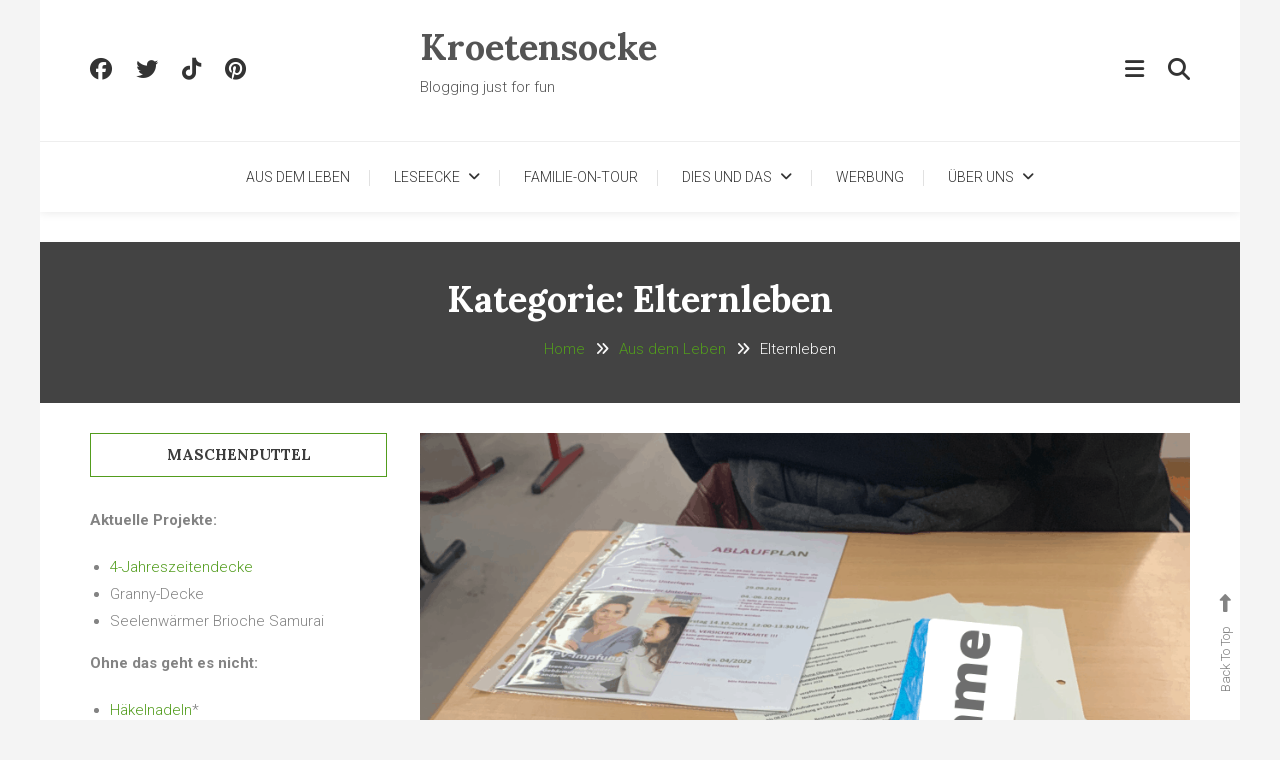

--- FILE ---
content_type: text/html; charset=UTF-8
request_url: https://kroetensocke.de/leipzier-mama-leben/elternleben/
body_size: 15975
content:
<!doctype html>
<html lang="de">
<head><style>img.lazy{min-height:1px}</style><link href="https://kroetensocke.de/wp-content/plugins/w3-total-cache/pub/js/lazyload.min.js" as="script">
	<meta charset="UTF-8">
	<meta name="viewport" content="width=device-width, initial-scale=1">
	<link rel="profile" href="https://gmpg.org/xfn/11">

	<meta name='robots' content='noindex, follow' />

	<!-- This site is optimized with the Yoast SEO plugin v26.7 - https://yoast.com/wordpress/plugins/seo/ -->
	<title>Elternleben</title>
	<meta property="og:locale" content="de_DE" />
	<meta property="og:type" content="article" />
	<meta property="og:title" content="Elternleben" />
	<meta property="og:url" content="https://kroetensocke.de/leipzier-mama-leben/elternleben/" />
	<meta property="og:site_name" content="Kroetensocke" />
	<script type="application/ld+json" class="yoast-schema-graph">{"@context":"https://schema.org","@graph":[{"@type":"CollectionPage","@id":"https://kroetensocke.de/leipzier-mama-leben/elternleben/","url":"https://kroetensocke.de/leipzier-mama-leben/elternleben/","name":"Elternleben","isPartOf":{"@id":"https://kroetensocke.de/#website"},"primaryImageOfPage":{"@id":"https://kroetensocke.de/leipzier-mama-leben/elternleben/#primaryimage"},"image":{"@id":"https://kroetensocke.de/leipzier-mama-leben/elternleben/#primaryimage"},"thumbnailUrl":"https://i0.wp.com/kroetensocke.de/wp-content/uploads/2021/10/86C45416-16C2-498F-8C2F-7CCFEB27B2C0.png?fit=900%2C600&ssl=1","breadcrumb":{"@id":"https://kroetensocke.de/leipzier-mama-leben/elternleben/#breadcrumb"},"inLanguage":"de"},{"@type":"ImageObject","inLanguage":"de","@id":"https://kroetensocke.de/leipzier-mama-leben/elternleben/#primaryimage","url":"https://i0.wp.com/kroetensocke.de/wp-content/uploads/2021/10/86C45416-16C2-498F-8C2F-7CCFEB27B2C0.png?fit=900%2C600&ssl=1","contentUrl":"https://i0.wp.com/kroetensocke.de/wp-content/uploads/2021/10/86C45416-16C2-498F-8C2F-7CCFEB27B2C0.png?fit=900%2C600&ssl=1","width":900,"height":600,"caption":"Letzter Elternabend der Grundschule - glaube ich"},{"@type":"BreadcrumbList","@id":"https://kroetensocke.de/leipzier-mama-leben/elternleben/#breadcrumb","itemListElement":[{"@type":"ListItem","position":1,"name":"Aus dem Leben","item":"https://kroetensocke.de/leipzier-mama-leben/"},{"@type":"ListItem","position":2,"name":"Elternleben"}]},{"@type":"WebSite","@id":"https://kroetensocke.de/#website","url":"https://kroetensocke.de/","name":"Kroetensocke","description":"Blogging just for fun","potentialAction":[{"@type":"SearchAction","target":{"@type":"EntryPoint","urlTemplate":"https://kroetensocke.de/?s={search_term_string}"},"query-input":{"@type":"PropertyValueSpecification","valueRequired":true,"valueName":"search_term_string"}}],"inLanguage":"de"}]}</script>
	<!-- / Yoast SEO plugin. -->


<link rel='dns-prefetch' href='//stats.wp.com' />
<link rel='dns-prefetch' href='//fonts.googleapis.com' />
<link rel='dns-prefetch' href='//widgets.wp.com' />
<link rel='dns-prefetch' href='//s0.wp.com' />
<link rel='dns-prefetch' href='//0.gravatar.com' />
<link rel='dns-prefetch' href='//1.gravatar.com' />
<link rel='dns-prefetch' href='//2.gravatar.com' />
<link rel='dns-prefetch' href='//jetpack.wordpress.com' />
<link rel='dns-prefetch' href='//public-api.wordpress.com' />
<link rel='preconnect' href='//i0.wp.com' />
<link rel='preconnect' href='//c0.wp.com' />
<link rel="alternate" type="application/rss+xml" title="Kroetensocke &raquo; Feed" href="https://kroetensocke.de/feed/" />
<link rel="alternate" type="application/rss+xml" title="Kroetensocke &raquo; Kommentar-Feed" href="https://kroetensocke.de/comments/feed/" />
<link rel="alternate" type="application/rss+xml" title="Kroetensocke &raquo; Elternleben Kategorie-Feed" href="https://kroetensocke.de/leipzier-mama-leben/elternleben/feed/" />
<style id='wp-img-auto-sizes-contain-inline-css' type='text/css'>
img:is([sizes=auto i],[sizes^="auto," i]){contain-intrinsic-size:3000px 1500px}
/*# sourceURL=wp-img-auto-sizes-contain-inline-css */
</style>
<style id='wp-emoji-styles-inline-css' type='text/css'>

	img.wp-smiley, img.emoji {
		display: inline !important;
		border: none !important;
		box-shadow: none !important;
		height: 1em !important;
		width: 1em !important;
		margin: 0 0.07em !important;
		vertical-align: -0.1em !important;
		background: none !important;
		padding: 0 !important;
	}
/*# sourceURL=wp-emoji-styles-inline-css */
</style>
<link rel='stylesheet' id='dashicons-css' href='https://c0.wp.com/c/6.9/wp-includes/css/dashicons.min.css' type='text/css' media='all' />
<link   data-wpacu-skip-preload='1' rel='stylesheet' id='admin-bar-css' href='https://c0.wp.com/c/6.9/wp-includes/css/admin-bar.min.css' type='text/css' media='all' />
<style id='admin-bar-inline-css' type='text/css'>

    /* Hide CanvasJS credits for P404 charts specifically */
    #p404RedirectChart .canvasjs-chart-credit {
        display: none !important;
    }
    
    #p404RedirectChart canvas {
        border-radius: 6px;
    }

    .p404-redirect-adminbar-weekly-title {
        font-weight: bold;
        font-size: 14px;
        color: #fff;
        margin-bottom: 6px;
    }

    #wpadminbar #wp-admin-bar-p404_free_top_button .ab-icon:before {
        content: "\f103";
        color: #dc3545;
        top: 3px;
    }
    
    #wp-admin-bar-p404_free_top_button .ab-item {
        min-width: 80px !important;
        padding: 0px !important;
    }
    
    /* Ensure proper positioning and z-index for P404 dropdown */
    .p404-redirect-adminbar-dropdown-wrap { 
        min-width: 0; 
        padding: 0;
        position: static !important;
    }
    
    #wpadminbar #wp-admin-bar-p404_free_top_button_dropdown {
        position: static !important;
    }
    
    #wpadminbar #wp-admin-bar-p404_free_top_button_dropdown .ab-item {
        padding: 0 !important;
        margin: 0 !important;
    }
    
    .p404-redirect-dropdown-container {
        min-width: 340px;
        padding: 18px 18px 12px 18px;
        background: #23282d !important;
        color: #fff;
        border-radius: 12px;
        box-shadow: 0 8px 32px rgba(0,0,0,0.25);
        margin-top: 10px;
        position: relative !important;
        z-index: 999999 !important;
        display: block !important;
        border: 1px solid #444;
    }
    
    /* Ensure P404 dropdown appears on hover */
    #wpadminbar #wp-admin-bar-p404_free_top_button .p404-redirect-dropdown-container { 
        display: none !important;
    }
    
    #wpadminbar #wp-admin-bar-p404_free_top_button:hover .p404-redirect-dropdown-container { 
        display: block !important;
    }
    
    #wpadminbar #wp-admin-bar-p404_free_top_button:hover #wp-admin-bar-p404_free_top_button_dropdown .p404-redirect-dropdown-container {
        display: block !important;
    }
    
    .p404-redirect-card {
        background: #2c3338;
        border-radius: 8px;
        padding: 18px 18px 12px 18px;
        box-shadow: 0 2px 8px rgba(0,0,0,0.07);
        display: flex;
        flex-direction: column;
        align-items: flex-start;
        border: 1px solid #444;
    }
    
    .p404-redirect-btn {
        display: inline-block;
        background: #dc3545;
        color: #fff !important;
        font-weight: bold;
        padding: 5px 22px;
        border-radius: 8px;
        text-decoration: none;
        font-size: 17px;
        transition: background 0.2s, box-shadow 0.2s;
        margin-top: 8px;
        box-shadow: 0 2px 8px rgba(220,53,69,0.15);
        text-align: center;
        line-height: 1.6;
    }
    
    .p404-redirect-btn:hover {
        background: #c82333;
        color: #fff !important;
        box-shadow: 0 4px 16px rgba(220,53,69,0.25);
    }
    
    /* Prevent conflicts with other admin bar dropdowns */
    #wpadminbar .ab-top-menu > li:hover > .ab-item,
    #wpadminbar .ab-top-menu > li.hover > .ab-item {
        z-index: auto;
    }
    
    #wpadminbar #wp-admin-bar-p404_free_top_button:hover > .ab-item {
        z-index: 999998 !important;
    }
    
/*# sourceURL=admin-bar-inline-css */
</style>
<link rel='stylesheet' id='widgetopts-styles-css' href='https://kroetensocke.de/wp-content/plugins/widget-options/assets/css/widget-options.css?ver=4.1.3' type='text/css' media='all' />
<link rel='stylesheet' id='wp-diary-fonts-css' href='https://fonts.googleapis.com/css?family=Lora%3A400%2C700%7CRoboto%3A300%2C400%2C400i%2C500%2C700&#038;subset=latin%2Clatin-ext' type='text/css' media='all' />
<link rel='stylesheet' id='font-awesome-css' href='https://kroetensocke.de/wp-content/themes/wp-diary/assets/library/font-awesome/css/all.min.css?ver=6.5.1' type='text/css' media='all' />
<link rel='stylesheet' id='slick-style-css' href='https://kroetensocke.de/wp-content/themes/wp-diary/assets/library/slick/slick.css?ver=1.9.0' type='text/css' media='all' />
<link rel='stylesheet' id='pretty-Photo-css' href='https://kroetensocke.de/wp-content/themes/wp-diary/assets/library/prettyphoto/css/prettyPhoto.css?ver=3.1.6' type='text/css' media='all' />
<link rel='stylesheet' id='animate-css' href='https://kroetensocke.de/wp-content/themes/wp-diary/assets/library/animate/animate.min.css?ver=3.5.1' type='text/css' media='all' />
<link rel='stylesheet' id='wp-diary-style-css' href='https://kroetensocke.de/wp-content/themes/wp-diary/style.css?ver=1.2.8' type='text/css' media='all' />
<style id='wp-diary-style-inline-css' type='text/css'>
.edit-link .post-edit-link,.reply .comment-reply-link,.widget_search .search-submit,.widget_search .search-submit,.widget_search .search-submit:hover,.mt-menu-search .mt-form-wrap .search-form .search-submit:hover,.menu-toggle:hover,.slider-btn,.entry-footer .mt-readmore-btn,article.sticky::before,.post-format-media--quote,.mt-gallery-slider .slick-prev.slick-arrow:hover,.mt-gallery-slider .slick-arrow.slick-next:hover,.wp_diary_social_media a:hover,.mt-header-extra-icons .sidebar-header.mt-form-close:hover,#site-navigation .mt-form-close,.widget.widget_tag_cloud a:hover,.search-no-results #primary .search-submit{background:#529c1d}
a,a:hover,a:focus,a:active,.entry-footer a:hover ,.comment-author .fn .url:hover,.commentmetadata .comment-edit-link,#cancel-comment-reply-link,#cancel-comment-reply-link:before,.logged-in-as a,.widget a:hover,.widget a:hover::before,.widget li:hover::before,.mt-social-icon-wrap li a:hover,.site-title a:hover,.mt-sidebar-menu-toggle:hover,.mt-menu-search:hover,.sticky-header-sidebar-menu li a:hover,#site-navigation ul li a:hover,.slide-title a:hover,.entry-title a:hover,.cat-links a,.entry-title a:hover,.cat-links a:hover,.navigation.pagination .nav-links .page-numbers.current,.navigation.pagination .nav-links a.page-numbers:hover,#top-footer .widget-title ,#footer-menu li a:hover,.wp_diary_latest_posts .mt-post-title a:hover,#mt-scrollup:hover,#site-navigation ul li:hover > a,#site-navigation ul li.current-menu-item > a,#site-navigation ul li.current-menu-ancestor > a,#site-navigation ul li.current_page_ancestor > a,#site-navigation ul li.current_page_item > a,#site-navigation ul li.focus > a,.published.updated:hover,.entry-meta a:hover,.published.updated:hover,.navigation .nav-links a:hover{color:#529c1d}
.navigation .nav-links a:hover,.widget_search .search-submit,.widget_search .search-submit:hover,.no-thumbnail,.navigation.pagination .nav-links .page-numbers.current,.navigation.pagination .nav-links a.page-numbers:hover ,#secondary .widget .widget-title,.mt-related-post-title,.error-404.not-found,.wp_diary_social_media a:hover,.widget.widget_tag_cloud a:hover,.search-no-results #primary .search-submit,.search-no-results #primary .search-submit:hover{border-color:#529c1d}
/*# sourceURL=wp-diary-style-inline-css */
</style>
<link rel='stylesheet' id='wp-diary-responsive-style-css' href='https://kroetensocke.de/wp-content/themes/wp-diary/assets/css/mt-responsive.css?ver=1.2.8' type='text/css' media='all' />
<link rel='stylesheet' id='jetpack_likes-css' href='https://c0.wp.com/p/jetpack/15.4/modules/likes/style.css' type='text/css' media='all' />
<script type="text/javascript" src="https://c0.wp.com/c/6.9/wp-includes/js/jquery/jquery.min.js" id="jquery-core-js"></script>
<script type="text/javascript" src="https://c0.wp.com/c/6.9/wp-includes/js/jquery/jquery-migrate.min.js" id="jquery-migrate-js"></script>
<link rel="https://api.w.org/" href="https://kroetensocke.de/wp-json/" /><link rel="alternate" title="JSON" type="application/json" href="https://kroetensocke.de/wp-json/wp/v2/categories/1214" /><link rel="EditURI" type="application/rsd+xml" title="RSD" href="https://kroetensocke.de/xmlrpc.php?rsd" />
<meta name="generator" content="WordPress 6.9" />
	<style>img#wpstats{display:none}</style>
				<style type="text/css">
					.site-title a,
			.site-description {
				color: #545454;
			}
				</style>
		<link rel="icon" href="https://i0.wp.com/kroetensocke.de/wp-content/uploads/2022/04/cropped-android-icon-192x192-1.png?fit=32%2C32&#038;ssl=1" sizes="32x32" />
<link rel="icon" href="https://i0.wp.com/kroetensocke.de/wp-content/uploads/2022/04/cropped-android-icon-192x192-1.png?fit=192%2C192&#038;ssl=1" sizes="192x192" />
<link rel="apple-touch-icon" href="https://i0.wp.com/kroetensocke.de/wp-content/uploads/2022/04/cropped-android-icon-192x192-1.png?fit=180%2C180&#038;ssl=1" />
<meta name="msapplication-TileImage" content="https://i0.wp.com/kroetensocke.de/wp-content/uploads/2022/04/cropped-android-icon-192x192-1.png?fit=270%2C270&#038;ssl=1" />
		<style type="text/css" id="wp-custom-css">
			p {
        text-align: left;
    }		</style>
		<style id="kirki-inline-styles"></style></head>

<body class="archive category category-elternleben category-1214 wp-theme-wp-diary hfeed site-layout--boxed left-sidebar mt-archive--block-grid-style">

<div id="page" class="site">
	<a class="skip-link screen-reader-text" href="#content">Skip To Content</a>
    	<header id="masthead" class="site-header">
		<div class="mt-logo-row-wrapper clearfix">
			<div class="mt-container">
				
				<div class="mt-header-social-wrapper">
					
			<ul class="mt-social-icon-wrap">
				
							<li class="mt-social-icon">
								<a href="#">
									<i class="fab fa-facebook"></i>
								</a>
							</li>

				
							<li class="mt-social-icon">
								<a href="#">
									<i class="fab fa-twitter"></i>
								</a>
							</li>

				
							<li class="mt-social-icon">
								<a href="https://www.tiktok.com/@kroetensocke">
									<i class="fab fa-tiktok"></i>
								</a>
							</li>

				
							<li class="mt-social-icon">
								<a href="https://de.pinterest.com/kroetensocke/">
									<i class="fab fa-pinterest"></i>
								</a>
							</li>

							</ul>

				</div><!-- .mt-header-social-wrapper -->

				<div class="site-branding">
											<p class="site-title"><a href="https://kroetensocke.de/" rel="home">Kroetensocke</a></p>
												<p class="site-description">Blogging just for fun</p>
									</div><!-- .site-branding -->

				<div class="mt-header-extra-icons">
												<div class="mt-sidebar-menu-toggle">
                                <a href="javascript:void(0)"><i class="fa fa-navicon"></i></a>
							</div>
							<span class="sidebar-header-sticky-form-wrapper">
								<div class="sidebar-header mt-form-close" data-focus="mt-sidebar-menu-toggle">
									<a href="javascript:void(0)"><i class="fa fa-close"></i></a>
								</div>
							<div class="sidebar-header sticky-header-sidebar">
			<div class="sticky-header-sidebar sidebar-header-block">
							<div class="mt-header-cat-list-wrapper">
				<ul class="sticky-header-sidebar-menu mt-slide-cat-lists">
													<li class="cat-item">
									<a href="https://kroetensocke.de/externes/blogparade/">
										#Blogparade<span>72</span>									</a>
								</li>
													<li class="cat-item">
									<a href="https://kroetensocke.de/leipzier-mama-leben/">
										Aus dem Leben<span>305</span>									</a>
								</li>
													<li class="cat-item">
									<a href="https://kroetensocke.de/leipziger-mama-lese-ecke/backen-und-kochen/">
										Backen und Kochen<span>7</span>									</a>
								</li>
													<li class="cat-item">
									<a href="https://kroetensocke.de/bastelideen/basteln-mit-kind/">
										Basteln mit Kind<span>23</span>									</a>
								</li>
													<li class="cat-item">
									<a href="https://kroetensocke.de/leipzier-mama-leben/bundeswehr/">
										Bundeswehr<span>23</span>									</a>
								</li>
									</ul><!-- .mt-slide-cat-lists -->
			</div><!-- .mt-header-cat-list-wrapper -->
		<div class="sticky-header-sidebar-author author-bio-wrap">
            <div class="author-avatar"><img alt='' src="data:image/svg+xml,%3Csvg%20xmlns='http://www.w3.org/2000/svg'%20viewBox='0%200%20150%20150'%3E%3C/svg%3E" data-src='https://secure.gravatar.com/avatar/d0fbeca418589a06f1cc298983442e80e7869b98b7a88d25a819532b265f859c?s=150&#038;d=blank&#038;r=g' data-srcset="https://secure.gravatar.com/avatar/d0fbeca418589a06f1cc298983442e80e7869b98b7a88d25a819532b265f859c?s=300&#038;d=blank&#038;r=g 2x" class='avatar avatar-150 photo lazy' height='150' width='150' decoding='async'/></div>
            <h3 class="author-name">web138</h3>
            <div class="author-description"><p>Teilzeit-Alleinerziehend, Teilzeit-arbeitend, manchmal überfordert, Mama eines zuckersüßen Buben, Soldatenfrau, ein wenig verrückt und mit ganz viel Herz ausgestattet.</p>
</div>
            <div class="author-social">
                
			<ul class="mt-social-icon-wrap">
				
							<li class="mt-social-icon">
								<a href="#">
									<i class="fab fa-facebook"></i>
								</a>
							</li>

				
							<li class="mt-social-icon">
								<a href="#">
									<i class="fab fa-twitter"></i>
								</a>
							</li>

				
							<li class="mt-social-icon">
								<a href="https://www.tiktok.com/@kroetensocke">
									<i class="fab fa-tiktok"></i>
								</a>
							</li>

				
							<li class="mt-social-icon">
								<a href="https://de.pinterest.com/kroetensocke/">
									<i class="fab fa-pinterest"></i>
								</a>
							</li>

							</ul>

            </div><!-- .author-social -->
        </div><!-- .author-bio-wrap -->
			</div><!-- .sticky-header-sidebar sidebar-header-block -->
		</div><!-- .sidebar-header -->
							</span><!-- .sidebar-header-sticky-form-wrapper -->
												<div class="mt-menu-search">
								<div class="mt-search-icon"><a href="javascript:void(0)"><i class="fa fa-search"></i></a></div>
								<div class="mt-form-wrap">
									<form role="search" method="get" class="search-form" action="https://kroetensocke.de/">
				<label>
					<span class="screen-reader-text">Suche nach:</span>
					<input type="search" class="search-field" placeholder="Suchen …" value="" name="s" />
				</label>
				<input type="submit" class="search-submit" value="Suchen" />
			</form>                                    <div class="mt-form-close" data-focus="mt-search-icon"><a href="javascript:void(0)"><i class="fa fa-close"></i></a></div>
								</div>
							</div>
									</div>

			</div> <!-- mt-container -->
		</div><!-- .mt-logo-row-wrapper -->
        
          			
        <div class="main-menu-wrapper">
            <div class="menu-toggle"><a href="javascript:void(0)"><i class="fa fa-navicon"></i>Menu</a></div>
    		<nav id="site-navigation" class="main-navigation">
    			<div class="mt-container">
					<div class="mt-form-close" data-focus="menu-toggle">
						<a href="javascript:void(0)"><i class="fa fa-close"></i></a>
					</div>
    				<div class="menu-menue-container"><ul id="primary-menu" class="menu"><li id="menu-item-9580" class="menu-item menu-item-type-taxonomy menu-item-object-category current-category-ancestor menu-item-9580"><a href="https://kroetensocke.de/leipzier-mama-leben/">Aus dem Leben</a></li>
<li id="menu-item-18876" class="menu-item menu-item-type-taxonomy menu-item-object-category menu-item-has-children menu-item-18876"><a href="https://kroetensocke.de/leipziger-mama-lese-ecke/">Leseecke</a>
<ul class="sub-menu">
	<li id="menu-item-20155" class="menu-item menu-item-type-custom menu-item-object-custom menu-item-20155"><a href="https://amzn.to/36MM7fB">Bücherwunschliste</a></li>
	<li id="menu-item-20154" class="menu-item menu-item-type-custom menu-item-object-custom menu-item-20154"><a href="https://amzn.to/2U6uTph">SUB-Stapel</a></li>
	<li id="menu-item-18906" class="menu-item menu-item-type-taxonomy menu-item-object-category menu-item-has-children menu-item-18906"><a href="https://kroetensocke.de/leipziger-mama-lese-ecke/">Genre</a>
	<ul class="sub-menu">
		<li id="menu-item-18895" class="menu-item menu-item-type-taxonomy menu-item-object-category menu-item-18895"><a href="https://kroetensocke.de/leipziger-mama-lese-ecke/backen-und-kochen/">Backen und Kochen</a></li>
		<li id="menu-item-24466" class="menu-item menu-item-type-taxonomy menu-item-object-category menu-item-24466"><a href="https://kroetensocke.de/leipziger-mama-lese-ecke/dystopie/">Dystopie</a></li>
		<li id="menu-item-20954" class="menu-item menu-item-type-taxonomy menu-item-object-category menu-item-20954"><a href="https://kroetensocke.de/leipziger-mama-lese-ecke/fantasy/">Fantasy</a></li>
		<li id="menu-item-21752" class="menu-item menu-item-type-taxonomy menu-item-object-category menu-item-21752"><a href="https://kroetensocke.de/leipziger-mama-lese-ecke/historie/">Historie</a></li>
		<li id="menu-item-18897" class="menu-item menu-item-type-taxonomy menu-item-object-category menu-item-18897"><a href="https://kroetensocke.de/leipziger-mama-lese-ecke/hoerbuch/">Hörbuch</a></li>
		<li id="menu-item-18898" class="menu-item menu-item-type-taxonomy menu-item-object-category menu-item-18898"><a href="https://kroetensocke.de/leipziger-mama-lese-ecke/kinderbuch/">Kinderbuch</a></li>
		<li id="menu-item-18899" class="menu-item menu-item-type-taxonomy menu-item-object-category menu-item-18899"><a href="https://kroetensocke.de/leipziger-mama-lese-ecke/krimi/">Krimi</a></li>
		<li id="menu-item-18900" class="menu-item menu-item-type-taxonomy menu-item-object-category menu-item-18900"><a href="https://kroetensocke.de/leipziger-mama-lese-ecke/liebesroman/">Liebe</a></li>
		<li id="menu-item-18901" class="menu-item menu-item-type-taxonomy menu-item-object-category menu-item-18901"><a href="https://kroetensocke.de/leipziger-mama-lese-ecke/ratgeber/">Ratgeber</a></li>
		<li id="menu-item-18902" class="menu-item menu-item-type-taxonomy menu-item-object-category menu-item-18902"><a href="https://kroetensocke.de/leipziger-mama-lese-ecke/roman/">Roman</a></li>
		<li id="menu-item-18903" class="menu-item menu-item-type-taxonomy menu-item-object-category menu-item-18903"><a href="https://kroetensocke.de/leipziger-mama-lese-ecke/satire/">Satire</a></li>
		<li id="menu-item-18904" class="menu-item menu-item-type-taxonomy menu-item-object-category menu-item-18904"><a href="https://kroetensocke.de/leipziger-mama-lese-ecke/science-fiction/">Science Fiction</a></li>
		<li id="menu-item-18905" class="menu-item menu-item-type-taxonomy menu-item-object-category menu-item-18905"><a href="https://kroetensocke.de/leipziger-mama-lese-ecke/thriller/">Thriller</a></li>
		<li id="menu-item-20953" class="menu-item menu-item-type-taxonomy menu-item-object-category menu-item-20953"><a href="https://kroetensocke.de/leipziger-mama-lese-ecke/young-adult/">New Adult</a></li>
	</ul>
</li>
</ul>
</li>
<li id="menu-item-18882" class="menu-item menu-item-type-taxonomy menu-item-object-category menu-item-18882"><a href="https://kroetensocke.de/leipzigermama-mit-familie-on-tour/">Familie-on-Tour</a></li>
<li id="menu-item-18912" class="menu-item menu-item-type-post_type menu-item-object-page menu-item-has-children menu-item-18912"><a href="https://kroetensocke.de/tipps/">Dies und Das</a>
<ul class="sub-menu">
	<li id="menu-item-10042" class="menu-item menu-item-type-taxonomy menu-item-object-category menu-item-10042"><a href="https://kroetensocke.de/leipzig/">Leipzig</a></li>
	<li id="menu-item-18872" class="menu-item menu-item-type-taxonomy menu-item-object-category menu-item-18872"><a href="https://kroetensocke.de/tipps/geschenkideen/">Geschenkideen</a></li>
	<li id="menu-item-18875" class="menu-item menu-item-type-taxonomy menu-item-object-category menu-item-18875"><a href="https://kroetensocke.de/tipps/gesundheit/">Gesundheit</a></li>
	<li id="menu-item-18893" class="menu-item menu-item-type-taxonomy menu-item-object-category menu-item-18893"><a href="https://kroetensocke.de/spiel-spass/">Spiel &amp; Spaß</a></li>
	<li id="menu-item-18874" class="menu-item menu-item-type-taxonomy menu-item-object-category menu-item-18874"><a href="https://kroetensocke.de/leipzigermama-testet/">Testecke</a></li>
	<li id="menu-item-18894" class="menu-item menu-item-type-taxonomy menu-item-object-category menu-item-18894"><a href="https://kroetensocke.de/bastelideen/">DIY</a></li>
	<li id="menu-item-9570" class="menu-item menu-item-type-taxonomy menu-item-object-category menu-item-9570"><a href="https://kroetensocke.de/externes/">Extern</a></li>
</ul>
</li>
<li id="menu-item-23719" class="menu-item menu-item-type-taxonomy menu-item-object-category menu-item-23719"><a href="https://kroetensocke.de/werbung/">Werbung</a></li>
<li id="menu-item-18911" class="menu-item menu-item-type-post_type menu-item-object-page menu-item-has-children menu-item-18911"><a href="https://kroetensocke.de/ueber-die-leipziger-mama/">Über uns</a>
<ul class="sub-menu">
	<li id="menu-item-18914" class="menu-item menu-item-type-post_type menu-item-object-page menu-item-18914"><a href="https://kroetensocke.de/lesenswert/">Lesenswert</a></li>
	<li id="menu-item-18913" class="menu-item menu-item-type-post_type menu-item-object-page menu-item-18913"><a href="https://kroetensocke.de/gastbeitrag/">Kooperationen</a></li>
	<li id="menu-item-18915" class="menu-item menu-item-type-post_type menu-item-object-page menu-item-privacy-policy menu-item-18915"><a rel="privacy-policy" href="https://kroetensocke.de/datenschutz/">Datenschutz</a></li>
	<li id="menu-item-23708" class="menu-item menu-item-type-post_type menu-item-object-page menu-item-23708"><a href="https://kroetensocke.de/impressum/">Impressum</a></li>
</ul>
</li>
</ul></div>    			</div>
    		</nav><!-- #site-navigation -->
      </div> <!-- main menu wrapper -->

	</header><!-- #masthead -->

			<div class="custom-header no-bg-img" >
            <div class="mt-container">
<h1 class="page-title">Kategorie: <span>Elternleben</span></h1>		<nav id="breadcrumb" class="mt-breadcrumb">
			<div role="navigation" aria-label="Breadcrumbs" class="breadcrumb-trail breadcrumbs" itemprop="breadcrumb"><div class="mt-container"><ul class="trail-items" itemscope itemtype="http://schema.org/BreadcrumbList"><meta name="numberOfItems" content="3" /><meta name="itemListOrder" content="Ascending" /><li itemprop="itemListElement" itemscope itemtype="http://schema.org/ListItem" class="trail-item trail-begin"><a href="https://kroetensocke.de/" rel="home" itemprop="item"><span itemprop="name">Home</span></a><meta itemprop="position" content="1" /></li><li itemprop="itemListElement" itemscope itemtype="http://schema.org/ListItem" class="trail-item"><a href="https://kroetensocke.de/leipzier-mama-leben/" itemprop="item"><span itemprop="name">Aus dem Leben</span></a><meta itemprop="position" content="2" /></li><li itemprop="itemListElement" itemscope itemtype="http://schema.org/ListItem" class="trail-item trail-end"><span itemprop="name"><span itemprop="name">Elternleben</span></span><meta itemprop="position" content="3" /></li></ul></div></div>		</nav>
			</div><!-- .mt-container -->
		</div><!-- .custom-header -->

	<div id="content" class="site-content">
		<div class="mt-container">
	<div id="primary" class="content-area">
		<main id="main" class="site-main">

		<div class="archive-classic-post-wrapper">
<article id="post-22776" class="has-thumbnail wow fadeInUp post-22776 post type-post status-publish format-standard has-post-thumbnail hentry category-leipzier-mama-leben category-elternleben tag-elternabend tag-kindererziehung tag-schule">

	<a class="post-thumbnail" href="https://kroetensocke.de/letzter-elternabend-der-grundschule-glaube-ich/" aria-hidden="true" tabindex="-1"><img width="900" height="600" src="data:image/svg+xml,%3Csvg%20xmlns='http://www.w3.org/2000/svg'%20viewBox='0%200%20900%20600'%3E%3C/svg%3E" data-src="https://i0.wp.com/kroetensocke.de/wp-content/uploads/2021/10/86C45416-16C2-498F-8C2F-7CCFEB27B2C0.png?resize=900%2C600&amp;ssl=1" class="attachment-wp-diary-full-width size-wp-diary-full-width wp-post-image lazy" alt="Letzter Elternabend der Grundschule &#8211; glaube ich" decoding="async" fetchpriority="high" data-srcset="https://i0.wp.com/kroetensocke.de/wp-content/uploads/2021/10/86C45416-16C2-498F-8C2F-7CCFEB27B2C0.png?w=900&amp;ssl=1 900w, https://i0.wp.com/kroetensocke.de/wp-content/uploads/2021/10/86C45416-16C2-498F-8C2F-7CCFEB27B2C0.png?resize=300%2C200&amp;ssl=1 300w, https://i0.wp.com/kroetensocke.de/wp-content/uploads/2021/10/86C45416-16C2-498F-8C2F-7CCFEB27B2C0.png?resize=768%2C512&amp;ssl=1 768w, https://i0.wp.com/kroetensocke.de/wp-content/uploads/2021/10/86C45416-16C2-498F-8C2F-7CCFEB27B2C0.png?resize=100%2C67&amp;ssl=1 100w, https://i0.wp.com/kroetensocke.de/wp-content/uploads/2021/10/86C45416-16C2-498F-8C2F-7CCFEB27B2C0.png?resize=675%2C450&amp;ssl=1 675w" data-sizes="(max-width: 900px) 100vw, 900px" /></a>		<div class="entry-cat">
			<span class="cat-links"> <a href="https://kroetensocke.de/leipzier-mama-leben/" rel="category tag">Aus dem Leben</a><span class="cat-seperator"> </span><a href="https://kroetensocke.de/leipzier-mama-leben/elternleben/" rel="category tag">Elternleben</a></span>		</div><!-- .entry-meta -->
	
	<header class="entry-header">
		<h2 class="entry-title"><a href="https://kroetensocke.de/letzter-elternabend-der-grundschule-glaube-ich/" rel="bookmark">Letzter Elternabend der Grundschule &#8211; glaube ich</a></h2>	</header><!-- .entry-header -->

	<div class="entry-meta">
		<span class="posted-on"><a href="https://kroetensocke.de/letzter-elternabend-der-grundschule-glaube-ich/" rel="bookmark"><time class="entry-date published" datetime="2021-10-05T09:21:39+02:00">5. Oktober 2021</time>
                        <time class="updated" datetime="2021-10-04T15:22:39+02:00">4. Oktober 2021</time></a></span>	</div><!-- .entry-meta -->
	
	<div class="entry-content">
		<p>Letzte Woche hatten wir den mutmaßlich letzten Elternabend der Grundschule. Ein weiterer ist gemäß des prall gefüllten Terminkalenders gar nicht geplant. Nur noch das letzte Entwicklungsgespräch. Wobei wir schon wissen wo die Reise hingeht und unseren Sohn auch daheim tatkräftig unterstützen. Denn er hat sich etwas in den Kopf gesetzt, nun muss er nur noch [&hellip;]</p>
	</div><!-- .entry-content -->

	<footer class="entry-footer">

		<a href="https://kroetensocke.de/letzter-elternabend-der-grundschule-glaube-ich/" class="mt-readmore-btn">Mehr</a>		
	</footer><!-- .entry-footer -->

</article><!-- #post-22776 --></div><div class="archive-grid-post-wrapper">
<article id="post-22518" class="has-thumbnail wow fadeInUp post-22518 post type-post status-publish format-standard has-post-thumbnail hentry category-leipzier-mama-leben category-elternleben tag-kindererziehung tag-lernen tag-schwimmen">

	<a class="post-thumbnail" href="https://kroetensocke.de/endlich-das-seepferdchen/" aria-hidden="true" tabindex="-1"><img width="600" height="400" src="data:image/svg+xml,%3Csvg%20xmlns='http://www.w3.org/2000/svg'%20viewBox='0%200%20600%20400'%3E%3C/svg%3E" data-src="https://i0.wp.com/kroetensocke.de/wp-content/uploads/2021/08/473015F3-1DDC-4DDF-825D-B2F38FCF7B33.png?resize=600%2C400&amp;ssl=1" class="attachment-wp-diary-post size-wp-diary-post wp-post-image lazy" alt="Endlich das Seepferdchen!" decoding="async" data-srcset="https://i0.wp.com/kroetensocke.de/wp-content/uploads/2021/08/473015F3-1DDC-4DDF-825D-B2F38FCF7B33.png?w=900&amp;ssl=1 900w, https://i0.wp.com/kroetensocke.de/wp-content/uploads/2021/08/473015F3-1DDC-4DDF-825D-B2F38FCF7B33.png?resize=300%2C200&amp;ssl=1 300w, https://i0.wp.com/kroetensocke.de/wp-content/uploads/2021/08/473015F3-1DDC-4DDF-825D-B2F38FCF7B33.png?resize=768%2C512&amp;ssl=1 768w, https://i0.wp.com/kroetensocke.de/wp-content/uploads/2021/08/473015F3-1DDC-4DDF-825D-B2F38FCF7B33.png?resize=100%2C67&amp;ssl=1 100w, https://i0.wp.com/kroetensocke.de/wp-content/uploads/2021/08/473015F3-1DDC-4DDF-825D-B2F38FCF7B33.png?resize=675%2C450&amp;ssl=1 675w" data-sizes="(max-width: 600px) 100vw, 600px" /></a>		<div class="entry-cat">
			<span class="cat-links"> <a href="https://kroetensocke.de/leipzier-mama-leben/" rel="category tag">Aus dem Leben</a><span class="cat-seperator"> </span><a href="https://kroetensocke.de/leipzier-mama-leben/elternleben/" rel="category tag">Elternleben</a></span>		</div><!-- .entry-meta -->
	
	<header class="entry-header">
		<h2 class="entry-title"><a href="https://kroetensocke.de/endlich-das-seepferdchen/" rel="bookmark">Endlich das Seepferdchen!</a></h2>	</header><!-- .entry-header -->

	<div class="entry-meta">
		<span class="posted-on"><a href="https://kroetensocke.de/endlich-das-seepferdchen/" rel="bookmark"><time class="entry-date published updated" datetime="2021-08-17T17:55:00+02:00">17. August 2021</time></a></span>	</div><!-- .entry-meta -->
	
	<div class="entry-content">
		<p>Leider hat es sich doch länger hingezogen als erhofft. Doch endlich kann mein Sohn stolz sein Seepferdchen präsentieren und übt nun für Bronze. Hat ja nur 2 Schwimmkurse und zig Ausflüge an Seen wie Hallenbäder gebraucht.</p>
	</div><!-- .entry-content -->

	<footer class="entry-footer">

		<a href="https://kroetensocke.de/endlich-das-seepferdchen/" class="mt-readmore-btn">Mehr</a>		
	</footer><!-- .entry-footer -->

</article><!-- #post-22518 -->
<article id="post-21665" class="has-thumbnail wow fadeInUp post-21665 post type-post status-publish format-standard has-post-thumbnail hentry category-leipzier-mama-leben category-elternleben tag-grundschule tag-mobbing tag-schule">

	<a class="post-thumbnail" href="https://kroetensocke.de/wir-haben-jo-mobbing-gespielt-ein-auszug-aus-dem-grundschulalltag/" aria-hidden="true" tabindex="-1"><img width="600" height="400" src="data:image/svg+xml,%3Csvg%20xmlns='http://www.w3.org/2000/svg'%20viewBox='0%200%20600%20400'%3E%3C/svg%3E" data-src="https://i0.wp.com/kroetensocke.de/wp-content/uploads/2021/01/FA2D8006-DACE-4CD3-B98D-CAE8FCA79C7F.png?resize=600%2C400&amp;ssl=1" class="attachment-wp-diary-post size-wp-diary-post wp-post-image lazy" alt="Wir haben Jo-Mobbing gespielt &#8211; Ein Auszug aus dem Grundschulalltag" decoding="async" data-srcset="https://i0.wp.com/kroetensocke.de/wp-content/uploads/2021/01/FA2D8006-DACE-4CD3-B98D-CAE8FCA79C7F.png?w=900&amp;ssl=1 900w, https://i0.wp.com/kroetensocke.de/wp-content/uploads/2021/01/FA2D8006-DACE-4CD3-B98D-CAE8FCA79C7F.png?resize=300%2C200&amp;ssl=1 300w, https://i0.wp.com/kroetensocke.de/wp-content/uploads/2021/01/FA2D8006-DACE-4CD3-B98D-CAE8FCA79C7F.png?resize=768%2C512&amp;ssl=1 768w, https://i0.wp.com/kroetensocke.de/wp-content/uploads/2021/01/FA2D8006-DACE-4CD3-B98D-CAE8FCA79C7F.png?resize=100%2C67&amp;ssl=1 100w, https://i0.wp.com/kroetensocke.de/wp-content/uploads/2021/01/FA2D8006-DACE-4CD3-B98D-CAE8FCA79C7F.png?resize=675%2C450&amp;ssl=1 675w" data-sizes="(max-width: 600px) 100vw, 600px" /></a>		<div class="entry-cat">
			<span class="cat-links"> <a href="https://kroetensocke.de/leipzier-mama-leben/" rel="category tag">Aus dem Leben</a><span class="cat-seperator"> </span><a href="https://kroetensocke.de/leipzier-mama-leben/elternleben/" rel="category tag">Elternleben</a></span>		</div><!-- .entry-meta -->
	
	<header class="entry-header">
		<h2 class="entry-title"><a href="https://kroetensocke.de/wir-haben-jo-mobbing-gespielt-ein-auszug-aus-dem-grundschulalltag/" rel="bookmark">Wir haben Jo-Mobbing gespielt &#8211; Ein Auszug aus dem Grundschulalltag</a></h2>	</header><!-- .entry-header -->

	<div class="entry-meta">
		<span class="posted-on"><a href="https://kroetensocke.de/wir-haben-jo-mobbing-gespielt-ein-auszug-aus-dem-grundschulalltag/" rel="bookmark"><time class="entry-date published" datetime="2021-03-03T19:54:37+01:00">3. März 2021</time>
                        <time class="updated" datetime="2021-03-03T17:27:01+01:00">3. März 2021</time></a></span>	</div><!-- .entry-meta -->
	
	<div class="entry-content">
		<p>Puh, das war vergangene Woche ein schwieriges Thema. Da musste ich erst mal schlucken, es sacken lassen und dann schauen, wer denn überhaupt der richtige Ansprechpartner ist. Ich gebe euch hier nur einen Einblick in den Vorfall und meine Reaktion. Da ich keine Sozialwissenschaftlerin oder ähnliches bin, sehe ich mich hier nicht im Recht qualifizierte [&hellip;]</p>
	</div><!-- .entry-content -->

	<footer class="entry-footer">

		<a href="https://kroetensocke.de/wir-haben-jo-mobbing-gespielt-ein-auszug-aus-dem-grundschulalltag/" class="mt-readmore-btn">Mehr</a>		
	</footer><!-- .entry-footer -->

</article><!-- #post-21665 -->
<article id="post-19549" class="has-thumbnail wow fadeInUp post-19549 post type-post status-publish format-standard has-post-thumbnail hentry category-leipzier-mama-leben category-elternleben tag-erziehung tag-kindererziehung">

	<a class="post-thumbnail" href="https://kroetensocke.de/konsequenzen-sind-strafen-wieder-etwas-gelernt/" aria-hidden="true" tabindex="-1"><img width="600" height="400" src="data:image/svg+xml,%3Csvg%20xmlns='http://www.w3.org/2000/svg'%20viewBox='0%200%20600%20400'%3E%3C/svg%3E" data-src="https://i0.wp.com/kroetensocke.de/wp-content/uploads/2019/10/95B8D085-F478-4BB5-9DF6-2D905D8C7763.jpg?resize=600%2C400&amp;ssl=1" class="attachment-wp-diary-post size-wp-diary-post wp-post-image lazy" alt="Konsequenzen sind Strafen &#8211; Wieder etwas gelernt!" decoding="async" data-srcset="https://i0.wp.com/kroetensocke.de/wp-content/uploads/2019/10/95B8D085-F478-4BB5-9DF6-2D905D8C7763.jpg?w=900&amp;ssl=1 900w, https://i0.wp.com/kroetensocke.de/wp-content/uploads/2019/10/95B8D085-F478-4BB5-9DF6-2D905D8C7763.jpg?resize=300%2C200&amp;ssl=1 300w, https://i0.wp.com/kroetensocke.de/wp-content/uploads/2019/10/95B8D085-F478-4BB5-9DF6-2D905D8C7763.jpg?resize=768%2C512&amp;ssl=1 768w, https://i0.wp.com/kroetensocke.de/wp-content/uploads/2019/10/95B8D085-F478-4BB5-9DF6-2D905D8C7763.jpg?resize=100%2C67&amp;ssl=1 100w, https://i0.wp.com/kroetensocke.de/wp-content/uploads/2019/10/95B8D085-F478-4BB5-9DF6-2D905D8C7763.jpg?resize=675%2C450&amp;ssl=1 675w" data-sizes="auto, (max-width: 600px) 100vw, 600px" /></a>		<div class="entry-cat">
			<span class="cat-links"> <a href="https://kroetensocke.de/leipzier-mama-leben/" rel="category tag">Aus dem Leben</a><span class="cat-seperator"> </span><a href="https://kroetensocke.de/leipzier-mama-leben/elternleben/" rel="category tag">Elternleben</a></span>		</div><!-- .entry-meta -->
	
	<header class="entry-header">
		<h2 class="entry-title"><a href="https://kroetensocke.de/konsequenzen-sind-strafen-wieder-etwas-gelernt/" rel="bookmark">Konsequenzen sind Strafen &#8211; Wieder etwas gelernt!</a></h2>	</header><!-- .entry-header -->

	<div class="entry-meta">
		<span class="posted-on"><a href="https://kroetensocke.de/konsequenzen-sind-strafen-wieder-etwas-gelernt/" rel="bookmark"><time class="entry-date published" datetime="2021-02-10T17:17:07+01:00">10. Februar 2021</time>
                        <time class="updated" datetime="2021-02-10T16:38:41+01:00">10. Februar 2021</time></a></span>	</div><!-- .entry-meta -->
	
	<div class="entry-content">
		<p>Es ist nun schon eine ganze Weile her, dass dieses Thema mich überrollte. Undzwar bei Twitter. Erziehung ist einfach die reinste Gratwanderung. Nicht nur im eigenen Familiengebilde, sondern auch hinsichtlich der äußeren Meinungen. Jeder hält seinen Weg für den richtigen und ist mitunter nicht bereit andere Meinung zu akzeptieren. An eine solche Person geriet ich [&hellip;]</p>
	</div><!-- .entry-content -->

	<footer class="entry-footer">

		<a href="https://kroetensocke.de/konsequenzen-sind-strafen-wieder-etwas-gelernt/" class="mt-readmore-btn">Mehr</a>		
	</footer><!-- .entry-footer -->

</article><!-- #post-19549 -->
<article id="post-19537" class="has-thumbnail wow fadeInUp post-19537 post type-post status-publish format-standard has-post-thumbnail hentry category-leipzier-mama-leben category-elternleben tag-medienkompetenz tag-medienkonsum">

	<a class="post-thumbnail" href="https://kroetensocke.de/ab-wann-macht-ein-smartphone-beim-kind-sinn-eine-momentausnahme-lange-vor-dem-eigentlichen-kauf/" aria-hidden="true" tabindex="-1"><img width="600" height="400" src="data:image/svg+xml,%3Csvg%20xmlns='http://www.w3.org/2000/svg'%20viewBox='0%200%20600%20400'%3E%3C/svg%3E" data-src="https://i0.wp.com/kroetensocke.de/wp-content/uploads/2021/01/1439ADFD-69E8-4B72-BFC9-94D2E70019E3.png?resize=600%2C400&amp;ssl=1" class="attachment-wp-diary-post size-wp-diary-post wp-post-image lazy" alt="Ab wann macht ein Smartphone beim Kind Sinn? &#8211; Eine Momentausnahme lange vor dem eigentlichen Kauf" decoding="async" data-srcset="https://i0.wp.com/kroetensocke.de/wp-content/uploads/2021/01/1439ADFD-69E8-4B72-BFC9-94D2E70019E3.png?w=900&amp;ssl=1 900w, https://i0.wp.com/kroetensocke.de/wp-content/uploads/2021/01/1439ADFD-69E8-4B72-BFC9-94D2E70019E3.png?resize=300%2C200&amp;ssl=1 300w, https://i0.wp.com/kroetensocke.de/wp-content/uploads/2021/01/1439ADFD-69E8-4B72-BFC9-94D2E70019E3.png?resize=768%2C512&amp;ssl=1 768w, https://i0.wp.com/kroetensocke.de/wp-content/uploads/2021/01/1439ADFD-69E8-4B72-BFC9-94D2E70019E3.png?resize=100%2C67&amp;ssl=1 100w, https://i0.wp.com/kroetensocke.de/wp-content/uploads/2021/01/1439ADFD-69E8-4B72-BFC9-94D2E70019E3.png?resize=675%2C450&amp;ssl=1 675w" data-sizes="auto, (max-width: 600px) 100vw, 600px" /></a>		<div class="entry-cat">
			<span class="cat-links"> <a href="https://kroetensocke.de/leipzier-mama-leben/" rel="category tag">Aus dem Leben</a><span class="cat-seperator"> </span><a href="https://kroetensocke.de/leipzier-mama-leben/elternleben/" rel="category tag">Elternleben</a></span>		</div><!-- .entry-meta -->
	
	<header class="entry-header">
		<h2 class="entry-title"><a href="https://kroetensocke.de/ab-wann-macht-ein-smartphone-beim-kind-sinn-eine-momentausnahme-lange-vor-dem-eigentlichen-kauf/" rel="bookmark">Ab wann macht ein Smartphone beim Kind Sinn? &#8211; Eine Momentausnahme lange vor dem eigentlichen Kauf</a></h2>	</header><!-- .entry-header -->

	<div class="entry-meta">
		<span class="posted-on"><a href="https://kroetensocke.de/ab-wann-macht-ein-smartphone-beim-kind-sinn-eine-momentausnahme-lange-vor-dem-eigentlichen-kauf/" rel="bookmark"><time class="entry-date published" datetime="2021-01-19T19:30:17+01:00">19. Januar 2021</time>
                        <time class="updated" datetime="2021-01-14T14:05:03+01:00">14. Januar 2021</time></a></span>	</div><!-- .entry-meta -->
	
	<div class="entry-content">
		<p>Über dieses Thema machen wir uns immer wieder Gedanken. Erst recht seit die ersten Klassenkameraden tatsächlich ein eigenes Smartphone haben. Meine Meinung noch zu früh. Denn die Kinder können nur schwer damit umgehen, sind mitunter zu versessen darauf und neben verlieren ist das Klauen leider schon in der Grundschule ein schwieriges Thema.</p>
	</div><!-- .entry-content -->

	<footer class="entry-footer">

		<a href="https://kroetensocke.de/ab-wann-macht-ein-smartphone-beim-kind-sinn-eine-momentausnahme-lange-vor-dem-eigentlichen-kauf/" class="mt-readmore-btn">Mehr</a>		
	</footer><!-- .entry-footer -->

</article><!-- #post-19537 --></div><div class="archive-classic-post-wrapper">
<article id="post-20759" class="has-thumbnail wow fadeInUp post-20759 post type-post status-publish format-standard has-post-thumbnail hentry category-leipzier-mama-leben category-elternleben tag-erziehung tag-hilfe tag-schule tag-schulstart tag-unterstuetzung">

	<a class="post-thumbnail" href="https://kroetensocke.de/mehr-selbststaendigkeit-ab-der-dritten-klasse/" aria-hidden="true" tabindex="-1"><img width="900" height="600" src="data:image/svg+xml,%3Csvg%20xmlns='http://www.w3.org/2000/svg'%20viewBox='0%200%20900%20600'%3E%3C/svg%3E" data-src="https://i0.wp.com/kroetensocke.de/wp-content/uploads/2020/09/56EE923C-DCA4-45A9-A0B7-36E0DD15CE3E.png?resize=900%2C600&amp;ssl=1" class="attachment-wp-diary-full-width size-wp-diary-full-width wp-post-image lazy" alt="Mehr Selbstständigkeit ab der dritten Klasse" decoding="async" data-srcset="https://i0.wp.com/kroetensocke.de/wp-content/uploads/2020/09/56EE923C-DCA4-45A9-A0B7-36E0DD15CE3E.png?w=900&amp;ssl=1 900w, https://i0.wp.com/kroetensocke.de/wp-content/uploads/2020/09/56EE923C-DCA4-45A9-A0B7-36E0DD15CE3E.png?resize=300%2C200&amp;ssl=1 300w, https://i0.wp.com/kroetensocke.de/wp-content/uploads/2020/09/56EE923C-DCA4-45A9-A0B7-36E0DD15CE3E.png?resize=768%2C512&amp;ssl=1 768w, https://i0.wp.com/kroetensocke.de/wp-content/uploads/2020/09/56EE923C-DCA4-45A9-A0B7-36E0DD15CE3E.png?resize=100%2C67&amp;ssl=1 100w, https://i0.wp.com/kroetensocke.de/wp-content/uploads/2020/09/56EE923C-DCA4-45A9-A0B7-36E0DD15CE3E.png?resize=675%2C450&amp;ssl=1 675w" data-sizes="auto, (max-width: 900px) 100vw, 900px" /></a>		<div class="entry-cat">
			<span class="cat-links"> <a href="https://kroetensocke.de/leipzier-mama-leben/" rel="category tag">Aus dem Leben</a><span class="cat-seperator"> </span><a href="https://kroetensocke.de/leipzier-mama-leben/elternleben/" rel="category tag">Elternleben</a></span>		</div><!-- .entry-meta -->
	
	<header class="entry-header">
		<h2 class="entry-title"><a href="https://kroetensocke.de/mehr-selbststaendigkeit-ab-der-dritten-klasse/" rel="bookmark">Mehr Selbstständigkeit ab der dritten Klasse</a></h2>	</header><!-- .entry-header -->

	<div class="entry-meta">
		<span class="posted-on"><a href="https://kroetensocke.de/mehr-selbststaendigkeit-ab-der-dritten-klasse/" rel="bookmark"><time class="entry-date published" datetime="2020-09-23T19:57:49+02:00">23. September 2020</time>
                        <time class="updated" datetime="2020-09-23T17:45:59+02:00">23. September 2020</time></a></span>	</div><!-- .entry-meta -->
	
	<div class="entry-content">
		<p>Selbstständigkeit ist so ein Dauerthema bei uns. Einerseits will der Kleine so viel selbst machen, andererseits fordert er Hilfe &amp; Unterstützung ein. Es ist einfach ein Prozess, den man als Elternteil über Jahre hinweg begleitet. Manchmal ist es zum Haare raufen, manchmal kann man nur staunen.</p>
	</div><!-- .entry-content -->

	<footer class="entry-footer">

		<a href="https://kroetensocke.de/mehr-selbststaendigkeit-ab-der-dritten-klasse/" class="mt-readmore-btn">Mehr</a>		
	</footer><!-- .entry-footer -->

</article><!-- #post-20759 --></div><div class="archive-grid-post-wrapper">
<article id="post-20767" class="has-thumbnail wow fadeInUp post-20767 post type-post status-publish format-standard has-post-thumbnail hentry category-leipzier-mama-leben category-elternleben tag-corona tag-coronaeltern tag-coronapandemie tag-erziehung tag-hilfe tag-schule tag-schulstart tag-unterstuetzung">

	<a class="post-thumbnail" href="https://kroetensocke.de/so-sieht-es-bei-uns-gerade-aus-coronaelternfeedback/" aria-hidden="true" tabindex="-1"><img width="600" height="400" src="data:image/svg+xml,%3Csvg%20xmlns='http://www.w3.org/2000/svg'%20viewBox='0%200%20600%20400'%3E%3C/svg%3E" data-src="https://i0.wp.com/kroetensocke.de/wp-content/uploads/2020/09/CoronaElternFeedback.jpg?resize=600%2C400&amp;ssl=1" class="attachment-wp-diary-post size-wp-diary-post wp-post-image lazy" alt="So sieht es bei uns gerade aus | #CoronaElternFeedback" decoding="async" /></a>		<div class="entry-cat">
			<span class="cat-links"> <a href="https://kroetensocke.de/leipzier-mama-leben/" rel="category tag">Aus dem Leben</a><span class="cat-seperator"> </span><a href="https://kroetensocke.de/leipzier-mama-leben/elternleben/" rel="category tag">Elternleben</a></span>		</div><!-- .entry-meta -->
	
	<header class="entry-header">
		<h2 class="entry-title"><a href="https://kroetensocke.de/so-sieht-es-bei-uns-gerade-aus-coronaelternfeedback/" rel="bookmark">So sieht es bei uns gerade aus | #CoronaElternFeedback</a></h2>	</header><!-- .entry-header -->

	<div class="entry-meta">
		<span class="posted-on"><a href="https://kroetensocke.de/so-sieht-es-bei-uns-gerade-aus-coronaelternfeedback/" rel="bookmark"><time class="entry-date published" datetime="2020-09-17T11:12:33+02:00">17. September 2020</time>
                        <time class="updated" datetime="2020-09-15T18:05:14+02:00">15. September 2020</time></a></span>	</div><!-- .entry-meta -->
	
	<div class="entry-content">
		<p>Durch die liebe Alu von Große Köpfe wurde ich auf diese Aktion aufmerksam und möchte auch euch auf diese Umfrage hinweisen. Warum? Das Team der Blogfamilia sammelt alle Antworten und trägt sie an die entsprechenden Stellen. So sind es keine Einzelstimmen mehr, sondern es gibt eine geballte Vielfalt mit der man arbeiten kann.</p>
	</div><!-- .entry-content -->

	<footer class="entry-footer">

		<a href="https://kroetensocke.de/so-sieht-es-bei-uns-gerade-aus-coronaelternfeedback/" class="mt-readmore-btn">Mehr</a>		
	</footer><!-- .entry-footer -->

</article><!-- #post-20767 -->
<article id="post-20707" class="has-thumbnail wow fadeInUp post-20707 post type-post status-publish format-standard has-post-thumbnail hentry category-leipzier-mama-leben category-elternleben tag-corona tag-coronaeltern tag-coronapandemie tag-erziehung tag-hilfe tag-schule tag-schulstart tag-unterstuetzung">

	<a class="post-thumbnail" href="https://kroetensocke.de/30-minuten-lernen-am-tag-mehr-verlange-ich-nicht-von-meinem-sohn/" aria-hidden="true" tabindex="-1"><img width="600" height="400" src="data:image/svg+xml,%3Csvg%20xmlns='http://www.w3.org/2000/svg'%20viewBox='0%200%20600%20400'%3E%3C/svg%3E" data-src="https://i0.wp.com/kroetensocke.de/wp-content/uploads/2020/09/C5CBF83D-2BF6-419A-9432-A600785D23D9.png?resize=600%2C400&amp;ssl=1" class="attachment-wp-diary-post size-wp-diary-post wp-post-image lazy" alt="30 Minuten lernen am Tag, mehr verlange ich nicht von meinem Sohn" decoding="async" data-srcset="https://i0.wp.com/kroetensocke.de/wp-content/uploads/2020/09/C5CBF83D-2BF6-419A-9432-A600785D23D9.png?w=900&amp;ssl=1 900w, https://i0.wp.com/kroetensocke.de/wp-content/uploads/2020/09/C5CBF83D-2BF6-419A-9432-A600785D23D9.png?resize=300%2C200&amp;ssl=1 300w, https://i0.wp.com/kroetensocke.de/wp-content/uploads/2020/09/C5CBF83D-2BF6-419A-9432-A600785D23D9.png?resize=768%2C512&amp;ssl=1 768w, https://i0.wp.com/kroetensocke.de/wp-content/uploads/2020/09/C5CBF83D-2BF6-419A-9432-A600785D23D9.png?resize=100%2C67&amp;ssl=1 100w, https://i0.wp.com/kroetensocke.de/wp-content/uploads/2020/09/C5CBF83D-2BF6-419A-9432-A600785D23D9.png?resize=675%2C450&amp;ssl=1 675w" data-sizes="auto, (max-width: 600px) 100vw, 600px" /></a>		<div class="entry-cat">
			<span class="cat-links"> <a href="https://kroetensocke.de/leipzier-mama-leben/" rel="category tag">Aus dem Leben</a><span class="cat-seperator"> </span><a href="https://kroetensocke.de/leipzier-mama-leben/elternleben/" rel="category tag">Elternleben</a></span>		</div><!-- .entry-meta -->
	
	<header class="entry-header">
		<h2 class="entry-title"><a href="https://kroetensocke.de/30-minuten-lernen-am-tag-mehr-verlange-ich-nicht-von-meinem-sohn/" rel="bookmark">30 Minuten lernen am Tag, mehr verlange ich nicht von meinem Sohn</a></h2>	</header><!-- .entry-header -->

	<div class="entry-meta">
		<span class="posted-on"><a href="https://kroetensocke.de/30-minuten-lernen-am-tag-mehr-verlange-ich-nicht-von-meinem-sohn/" rel="bookmark"><time class="entry-date published" datetime="2020-09-15T09:19:11+02:00">15. September 2020</time>
                        <time class="updated" datetime="2020-09-15T11:15:53+02:00">15. September 2020</time></a></span>	</div><!-- .entry-meta -->
	
	<div class="entry-content">
		<p>Mein Sohn wird immer größer und fordert auch von sich aus mehr Selbstständigkeit ein. Das freut mich und ich versuche es nach Kräften zu unterstützen. Mir ist es wichtig ihm beizubringen, dass man sich ein Mal am Tag unbedingt noch mal hinsetzen sollte. Später sicher um das am Tag gelernte noch mal aufzuarbeiten. Heute sind [&hellip;]</p>
	</div><!-- .entry-content -->

	<footer class="entry-footer">

		<a href="https://kroetensocke.de/30-minuten-lernen-am-tag-mehr-verlange-ich-nicht-von-meinem-sohn/" class="mt-readmore-btn">Mehr</a>		
	</footer><!-- .entry-footer -->

</article><!-- #post-20707 -->
<article id="post-20704" class="has-thumbnail wow fadeInUp post-20704 post type-post status-publish format-standard has-post-thumbnail hentry category-leipzier-mama-leben category-elternleben tag-corona tag-coronaeltern tag-coronapandemie tag-schule tag-schulstart">

	<a class="post-thumbnail" href="https://kroetensocke.de/schulstart-unter-pandemie-bedingungen-eindruck-nach-dem-ersten-schultag/" aria-hidden="true" tabindex="-1"><img width="600" height="400" src="data:image/svg+xml,%3Csvg%20xmlns='http://www.w3.org/2000/svg'%20viewBox='0%200%20600%20400'%3E%3C/svg%3E" data-src="https://i0.wp.com/kroetensocke.de/wp-content/uploads/2020/08/71D3DBBD-53CA-421A-A71F-BA880D921AEF.png?resize=600%2C400&amp;ssl=1" class="attachment-wp-diary-post size-wp-diary-post wp-post-image lazy" alt="Schulstart unter Pandemie-Bedingungen &#8211; Eindruck nach dem ersten Schultag" decoding="async" data-srcset="https://i0.wp.com/kroetensocke.de/wp-content/uploads/2020/08/71D3DBBD-53CA-421A-A71F-BA880D921AEF.png?w=900&amp;ssl=1 900w, https://i0.wp.com/kroetensocke.de/wp-content/uploads/2020/08/71D3DBBD-53CA-421A-A71F-BA880D921AEF.png?resize=300%2C200&amp;ssl=1 300w, https://i0.wp.com/kroetensocke.de/wp-content/uploads/2020/08/71D3DBBD-53CA-421A-A71F-BA880D921AEF.png?resize=768%2C512&amp;ssl=1 768w, https://i0.wp.com/kroetensocke.de/wp-content/uploads/2020/08/71D3DBBD-53CA-421A-A71F-BA880D921AEF.png?resize=100%2C67&amp;ssl=1 100w, https://i0.wp.com/kroetensocke.de/wp-content/uploads/2020/08/71D3DBBD-53CA-421A-A71F-BA880D921AEF.png?resize=675%2C450&amp;ssl=1 675w" data-sizes="auto, (max-width: 600px) 100vw, 600px" /></a>		<div class="entry-cat">
			<span class="cat-links"> <a href="https://kroetensocke.de/leipzier-mama-leben/" rel="category tag">Aus dem Leben</a><span class="cat-seperator"> </span><a href="https://kroetensocke.de/leipzier-mama-leben/elternleben/" rel="category tag">Elternleben</a></span>		</div><!-- .entry-meta -->
	
	<header class="entry-header">
		<h2 class="entry-title"><a href="https://kroetensocke.de/schulstart-unter-pandemie-bedingungen-eindruck-nach-dem-ersten-schultag/" rel="bookmark">Schulstart unter Pandemie-Bedingungen &#8211; Eindruck nach dem ersten Schultag</a></h2>	</header><!-- .entry-header -->

	<div class="entry-meta">
		<span class="posted-on"><a href="https://kroetensocke.de/schulstart-unter-pandemie-bedingungen-eindruck-nach-dem-ersten-schultag/" rel="bookmark"><time class="entry-date published" datetime="2020-09-01T09:18:14+02:00">1. September 2020</time>
                        <time class="updated" datetime="2020-09-15T11:16:06+02:00">15. September 2020</time></a></span>	</div><!-- .entry-meta -->
	
	<div class="entry-content">
		<p>Dank einer Mail mit 4 jeweils 3-seitigen Dokumenten hatte ich das Gefühl, dass man sich in den 6-Wochen Sommerferien ein paar Gedanken zum weiteren Vorgehen gemacht hat. Dennoch hält meine Skepsis an. Und der erste Schultag macht es nur unwesentlich besser.</p>
	</div><!-- .entry-content -->

	<footer class="entry-footer">

		<a href="https://kroetensocke.de/schulstart-unter-pandemie-bedingungen-eindruck-nach-dem-ersten-schultag/" class="mt-readmore-btn">Mehr</a>		
	</footer><!-- .entry-footer -->

</article><!-- #post-20704 -->
<article id="post-20614" class="has-thumbnail wow fadeInUp post-20614 post type-post status-publish format-standard has-post-thumbnail hentry category-leipzier-mama-leben category-elternleben tag-corona tag-coronaeltern tag-coronapandemie tag-schule tag-schulstart">

	<a class="post-thumbnail" href="https://kroetensocke.de/die-schule-startet-bald-wieder-aber-ich-bin-skeptisch/" aria-hidden="true" tabindex="-1"><img width="600" height="400" src="data:image/svg+xml,%3Csvg%20xmlns='http://www.w3.org/2000/svg'%20viewBox='0%200%20600%20400'%3E%3C/svg%3E" data-src="https://i0.wp.com/kroetensocke.de/wp-content/uploads/2020/08/71D3DBBD-53CA-421A-A71F-BA880D921AEF.png?resize=600%2C400&amp;ssl=1" class="attachment-wp-diary-post size-wp-diary-post wp-post-image lazy" alt="Die Schule startet bald wieder, aber ich bin skeptisch&#8230;" decoding="async" data-srcset="https://i0.wp.com/kroetensocke.de/wp-content/uploads/2020/08/71D3DBBD-53CA-421A-A71F-BA880D921AEF.png?w=900&amp;ssl=1 900w, https://i0.wp.com/kroetensocke.de/wp-content/uploads/2020/08/71D3DBBD-53CA-421A-A71F-BA880D921AEF.png?resize=300%2C200&amp;ssl=1 300w, https://i0.wp.com/kroetensocke.de/wp-content/uploads/2020/08/71D3DBBD-53CA-421A-A71F-BA880D921AEF.png?resize=768%2C512&amp;ssl=1 768w, https://i0.wp.com/kroetensocke.de/wp-content/uploads/2020/08/71D3DBBD-53CA-421A-A71F-BA880D921AEF.png?resize=100%2C67&amp;ssl=1 100w, https://i0.wp.com/kroetensocke.de/wp-content/uploads/2020/08/71D3DBBD-53CA-421A-A71F-BA880D921AEF.png?resize=675%2C450&amp;ssl=1 675w" data-sizes="auto, (max-width: 600px) 100vw, 600px" /></a>		<div class="entry-cat">
			<span class="cat-links"> <a href="https://kroetensocke.de/leipzier-mama-leben/" rel="category tag">Aus dem Leben</a><span class="cat-seperator"> </span><a href="https://kroetensocke.de/leipzier-mama-leben/elternleben/" rel="category tag">Elternleben</a></span>		</div><!-- .entry-meta -->
	
	<header class="entry-header">
		<h2 class="entry-title"><a href="https://kroetensocke.de/die-schule-startet-bald-wieder-aber-ich-bin-skeptisch/" rel="bookmark">Die Schule startet bald wieder, aber ich bin skeptisch&#8230;</a></h2>	</header><!-- .entry-header -->

	<div class="entry-meta">
		<span class="posted-on"><a href="https://kroetensocke.de/die-schule-startet-bald-wieder-aber-ich-bin-skeptisch/" rel="bookmark"><time class="entry-date published" datetime="2020-08-24T09:48:33+02:00">24. August 2020</time>
                        <time class="updated" datetime="2020-09-15T11:16:16+02:00">15. September 2020</time></a></span>	</div><!-- .entry-meta -->
	
	<div class="entry-content">
		<p>Nur noch eine Woche bis mein Kind wieder zur Schule geht. Ein Countdown, den wir eigentlich noch genießen. Dennoch macht sich eine gewisse Skepsis breit.</p>
	</div><!-- .entry-content -->

	<footer class="entry-footer">

		<a href="https://kroetensocke.de/die-schule-startet-bald-wieder-aber-ich-bin-skeptisch/" class="mt-readmore-btn">Mehr</a>		
	</footer><!-- .entry-footer -->

</article><!-- #post-20614 --></div>
	<nav class="navigation pagination" aria-label="Seitennummerierung der Beiträge">
		<h2 class="screen-reader-text">Seitennummerierung der Beiträge</h2>
		<div class="nav-links"><span aria-current="page" class="page-numbers current">1</span>
<a class="page-numbers" href="https://kroetensocke.de/leipzier-mama-leben/elternleben/page/2/">2</a>
<span class="page-numbers dots">&hellip;</span>
<a class="page-numbers" href="https://kroetensocke.de/leipzier-mama-leben/elternleben/page/7/">7</a>
<a class="next page-numbers" href="https://kroetensocke.de/leipzier-mama-leben/elternleben/page/2/">Nächste</a></div>
	</nav>
		</main><!-- #main -->
	</div><!-- #primary -->


<aside id="secondary" class="widget-area">
	<section id="text-12" class="widget widget_text"><h4 class="widget-title">Maschenputtel</h4>			<div class="textwidget"><p><strong>Aktuelle Projekte:</strong></p>
<ul>
<li><a href="https://kroetensocke.de/tag/nicje4jahreszeitencal2025/" target="_blank" rel="noopener">4-Jahreszeitendecke</a></li>
<li>Granny-Decke</li>
<li>Seelenwärmer Brioche Samurai</li>
</ul>
<p><strong>Ohne das geht es nicht:</strong></p>
<ul>
<li><a href="https://amzn.to/42wtzjf">Häkelnadeln</a>*</li>
<li><a href="https://amzn.to/4cUhOGP">Stricknadeln</a>*</li>
<li><a href="https://amzn.to/42PCnjg">Reihenzähler</a>*</li>
<li><a href="https://amzn.to/4juYhPG">Maschenmakierer</a>*</li>
<li><a href="https://amzn.to/436cVag">Nadeln</a>*</li>
<li><a href="https://amzn.to/3S9H2r7">Fadentrenner</a>*</li>
</ul>
</div>
		</section><section id="text-11" class="widget widget_text">			<div class="textwidget"><p><strong><a href="http://www.amazon.de/dp/B00NTQ6K7E?tag=leipmama-21" target="_blank" rel="noopener">-&gt; Jetzt die Audible-Probemitgliedschaft abschließen</a></strong></p>
</div>
		</section><section id="text-10" class="widget widget_text"><h4 class="widget-title">Good Bye Leipziger Mama</h4>			<div class="textwidget"><p>Nach 8 Jahren hat sich Leipziger Mama weiterentwickelt und muss nun neue Wege beschreiten. Ich selbst identifiziere mich nach diesen 8 Jahren nicht mehr mit Leipzig und auch nicht mit den Mama-Themen. Der Blog soll jedoch erhalten und weiterhin erreichbar bleiben. Daher wird aus Leipziger Mama nun Kroetensocke. Ein Spitzname, der seine ganz eigene Geschichte hat, von der ich gern gesondert berichte. Ich hoffe, ihr Leser bleibt mir auch weiterhin erhalten.</p>
</div>
		</section><section id="archives-5" class="widget widget_archive"><h4 class="widget-title">Archiv</h4>		<label class="screen-reader-text" for="archives-dropdown-5">Archiv</label>
		<select id="archives-dropdown-5" name="archive-dropdown">
			
			<option value="">Monat auswählen</option>
				<option value='https://kroetensocke.de/2025/11/'> November 2025 &nbsp;(6)</option>
	<option value='https://kroetensocke.de/2025/10/'> Oktober 2025 &nbsp;(22)</option>
	<option value='https://kroetensocke.de/2025/09/'> September 2025 &nbsp;(10)</option>
	<option value='https://kroetensocke.de/2025/08/'> August 2025 &nbsp;(6)</option>
	<option value='https://kroetensocke.de/2025/05/'> Mai 2025 &nbsp;(6)</option>
	<option value='https://kroetensocke.de/2025/04/'> April 2025 &nbsp;(11)</option>
	<option value='https://kroetensocke.de/2025/03/'> März 2025 &nbsp;(8)</option>
	<option value='https://kroetensocke.de/2025/02/'> Februar 2025 &nbsp;(4)</option>
	<option value='https://kroetensocke.de/2025/01/'> Januar 2025 &nbsp;(2)</option>
	<option value='https://kroetensocke.de/2024/12/'> Dezember 2024 &nbsp;(5)</option>
	<option value='https://kroetensocke.de/2024/11/'> November 2024 &nbsp;(1)</option>
	<option value='https://kroetensocke.de/2024/10/'> Oktober 2024 &nbsp;(3)</option>
	<option value='https://kroetensocke.de/2024/09/'> September 2024 &nbsp;(11)</option>
	<option value='https://kroetensocke.de/2024/08/'> August 2024 &nbsp;(4)</option>
	<option value='https://kroetensocke.de/2024/07/'> Juli 2024 &nbsp;(3)</option>
	<option value='https://kroetensocke.de/2024/06/'> Juni 2024 &nbsp;(9)</option>
	<option value='https://kroetensocke.de/2024/05/'> Mai 2024 &nbsp;(10)</option>
	<option value='https://kroetensocke.de/2024/04/'> April 2024 &nbsp;(4)</option>
	<option value='https://kroetensocke.de/2024/03/'> März 2024 &nbsp;(11)</option>
	<option value='https://kroetensocke.de/2024/02/'> Februar 2024 &nbsp;(1)</option>
	<option value='https://kroetensocke.de/2024/01/'> Januar 2024 &nbsp;(6)</option>
	<option value='https://kroetensocke.de/2023/08/'> August 2023 &nbsp;(5)</option>
	<option value='https://kroetensocke.de/2023/07/'> Juli 2023 &nbsp;(13)</option>
	<option value='https://kroetensocke.de/2023/06/'> Juni 2023 &nbsp;(11)</option>
	<option value='https://kroetensocke.de/2023/05/'> Mai 2023 &nbsp;(7)</option>
	<option value='https://kroetensocke.de/2023/04/'> April 2023 &nbsp;(5)</option>
	<option value='https://kroetensocke.de/2023/03/'> März 2023 &nbsp;(2)</option>
	<option value='https://kroetensocke.de/2023/01/'> Januar 2023 &nbsp;(1)</option>
	<option value='https://kroetensocke.de/2022/12/'> Dezember 2022 &nbsp;(1)</option>
	<option value='https://kroetensocke.de/2022/11/'> November 2022 &nbsp;(7)</option>
	<option value='https://kroetensocke.de/2022/10/'> Oktober 2022 &nbsp;(9)</option>
	<option value='https://kroetensocke.de/2022/09/'> September 2022 &nbsp;(12)</option>
	<option value='https://kroetensocke.de/2022/08/'> August 2022 &nbsp;(14)</option>
	<option value='https://kroetensocke.de/2022/07/'> Juli 2022 &nbsp;(9)</option>
	<option value='https://kroetensocke.de/2022/06/'> Juni 2022 &nbsp;(30)</option>
	<option value='https://kroetensocke.de/2022/05/'> Mai 2022 &nbsp;(17)</option>
	<option value='https://kroetensocke.de/2022/04/'> April 2022 &nbsp;(11)</option>
	<option value='https://kroetensocke.de/2022/03/'> März 2022 &nbsp;(7)</option>
	<option value='https://kroetensocke.de/2022/02/'> Februar 2022 &nbsp;(7)</option>
	<option value='https://kroetensocke.de/2022/01/'> Januar 2022 &nbsp;(3)</option>
	<option value='https://kroetensocke.de/2021/12/'> Dezember 2021 &nbsp;(8)</option>
	<option value='https://kroetensocke.de/2021/11/'> November 2021 &nbsp;(14)</option>
	<option value='https://kroetensocke.de/2021/10/'> Oktober 2021 &nbsp;(14)</option>
	<option value='https://kroetensocke.de/2021/09/'> September 2021 &nbsp;(12)</option>
	<option value='https://kroetensocke.de/2021/08/'> August 2021 &nbsp;(23)</option>
	<option value='https://kroetensocke.de/2021/07/'> Juli 2021 &nbsp;(16)</option>
	<option value='https://kroetensocke.de/2021/06/'> Juni 2021 &nbsp;(14)</option>
	<option value='https://kroetensocke.de/2021/05/'> Mai 2021 &nbsp;(13)</option>
	<option value='https://kroetensocke.de/2021/04/'> April 2021 &nbsp;(38)</option>
	<option value='https://kroetensocke.de/2021/03/'> März 2021 &nbsp;(27)</option>
	<option value='https://kroetensocke.de/2021/02/'> Februar 2021 &nbsp;(13)</option>
	<option value='https://kroetensocke.de/2021/01/'> Januar 2021 &nbsp;(14)</option>
	<option value='https://kroetensocke.de/2020/12/'> Dezember 2020 &nbsp;(15)</option>
	<option value='https://kroetensocke.de/2020/11/'> November 2020 &nbsp;(15)</option>
	<option value='https://kroetensocke.de/2020/10/'> Oktober 2020 &nbsp;(12)</option>
	<option value='https://kroetensocke.de/2020/09/'> September 2020 &nbsp;(18)</option>
	<option value='https://kroetensocke.de/2020/08/'> August 2020 &nbsp;(18)</option>
	<option value='https://kroetensocke.de/2020/07/'> Juli 2020 &nbsp;(15)</option>
	<option value='https://kroetensocke.de/2020/06/'> Juni 2020 &nbsp;(18)</option>
	<option value='https://kroetensocke.de/2020/05/'> Mai 2020 &nbsp;(18)</option>
	<option value='https://kroetensocke.de/2020/04/'> April 2020 &nbsp;(20)</option>
	<option value='https://kroetensocke.de/2020/03/'> März 2020 &nbsp;(18)</option>
	<option value='https://kroetensocke.de/2020/02/'> Februar 2020 &nbsp;(12)</option>
	<option value='https://kroetensocke.de/2020/01/'> Januar 2020 &nbsp;(15)</option>
	<option value='https://kroetensocke.de/2019/12/'> Dezember 2019 &nbsp;(17)</option>
	<option value='https://kroetensocke.de/2019/11/'> November 2019 &nbsp;(13)</option>
	<option value='https://kroetensocke.de/2019/10/'> Oktober 2019 &nbsp;(12)</option>
	<option value='https://kroetensocke.de/2019/09/'> September 2019 &nbsp;(13)</option>
	<option value='https://kroetensocke.de/2019/08/'> August 2019 &nbsp;(10)</option>
	<option value='https://kroetensocke.de/2019/07/'> Juli 2019 &nbsp;(10)</option>
	<option value='https://kroetensocke.de/2019/06/'> Juni 2019 &nbsp;(15)</option>
	<option value='https://kroetensocke.de/2019/05/'> Mai 2019 &nbsp;(15)</option>
	<option value='https://kroetensocke.de/2019/04/'> April 2019 &nbsp;(13)</option>
	<option value='https://kroetensocke.de/2019/03/'> März 2019 &nbsp;(18)</option>
	<option value='https://kroetensocke.de/2019/02/'> Februar 2019 &nbsp;(15)</option>
	<option value='https://kroetensocke.de/2019/01/'> Januar 2019 &nbsp;(15)</option>
	<option value='https://kroetensocke.de/2018/12/'> Dezember 2018 &nbsp;(24)</option>
	<option value='https://kroetensocke.de/2018/11/'> November 2018 &nbsp;(16)</option>
	<option value='https://kroetensocke.de/2018/10/'> Oktober 2018 &nbsp;(19)</option>
	<option value='https://kroetensocke.de/2018/09/'> September 2018 &nbsp;(24)</option>
	<option value='https://kroetensocke.de/2018/08/'> August 2018 &nbsp;(21)</option>
	<option value='https://kroetensocke.de/2018/07/'> Juli 2018 &nbsp;(20)</option>
	<option value='https://kroetensocke.de/2018/06/'> Juni 2018 &nbsp;(22)</option>
	<option value='https://kroetensocke.de/2018/05/'> Mai 2018 &nbsp;(20)</option>
	<option value='https://kroetensocke.de/2018/04/'> April 2018 &nbsp;(19)</option>
	<option value='https://kroetensocke.de/2018/03/'> März 2018 &nbsp;(29)</option>
	<option value='https://kroetensocke.de/2018/02/'> Februar 2018 &nbsp;(25)</option>
	<option value='https://kroetensocke.de/2018/01/'> Januar 2018 &nbsp;(17)</option>
	<option value='https://kroetensocke.de/2017/12/'> Dezember 2017 &nbsp;(22)</option>
	<option value='https://kroetensocke.de/2017/11/'> November 2017 &nbsp;(21)</option>
	<option value='https://kroetensocke.de/2017/10/'> Oktober 2017 &nbsp;(24)</option>
	<option value='https://kroetensocke.de/2017/09/'> September 2017 &nbsp;(15)</option>
	<option value='https://kroetensocke.de/2017/08/'> August 2017 &nbsp;(16)</option>
	<option value='https://kroetensocke.de/2017/07/'> Juli 2017 &nbsp;(16)</option>
	<option value='https://kroetensocke.de/2017/06/'> Juni 2017 &nbsp;(7)</option>
	<option value='https://kroetensocke.de/2017/05/'> Mai 2017 &nbsp;(12)</option>
	<option value='https://kroetensocke.de/2017/04/'> April 2017 &nbsp;(14)</option>
	<option value='https://kroetensocke.de/2017/03/'> März 2017 &nbsp;(13)</option>
	<option value='https://kroetensocke.de/2017/02/'> Februar 2017 &nbsp;(11)</option>
	<option value='https://kroetensocke.de/2017/01/'> Januar 2017 &nbsp;(3)</option>
	<option value='https://kroetensocke.de/2016/12/'> Dezember 2016 &nbsp;(3)</option>
	<option value='https://kroetensocke.de/2016/11/'> November 2016 &nbsp;(2)</option>
	<option value='https://kroetensocke.de/2016/10/'> Oktober 2016 &nbsp;(3)</option>
	<option value='https://kroetensocke.de/2016/09/'> September 2016 &nbsp;(3)</option>
	<option value='https://kroetensocke.de/2016/08/'> August 2016 &nbsp;(8)</option>
	<option value='https://kroetensocke.de/2016/07/'> Juli 2016 &nbsp;(3)</option>
	<option value='https://kroetensocke.de/2016/06/'> Juni 2016 &nbsp;(3)</option>
	<option value='https://kroetensocke.de/2016/05/'> Mai 2016 &nbsp;(3)</option>
	<option value='https://kroetensocke.de/2016/04/'> April 2016 &nbsp;(5)</option>
	<option value='https://kroetensocke.de/2016/03/'> März 2016 &nbsp;(2)</option>
	<option value='https://kroetensocke.de/2016/01/'> Januar 2016 &nbsp;(3)</option>
	<option value='https://kroetensocke.de/2015/12/'> Dezember 2015 &nbsp;(1)</option>
	<option value='https://kroetensocke.de/2015/11/'> November 2015 &nbsp;(1)</option>
	<option value='https://kroetensocke.de/2015/10/'> Oktober 2015 &nbsp;(3)</option>
	<option value='https://kroetensocke.de/2015/09/'> September 2015 &nbsp;(2)</option>
	<option value='https://kroetensocke.de/2015/05/'> Mai 2015 &nbsp;(2)</option>
	<option value='https://kroetensocke.de/2015/04/'> April 2015 &nbsp;(2)</option>
	<option value='https://kroetensocke.de/2015/03/'> März 2015 &nbsp;(1)</option>
	<option value='https://kroetensocke.de/2015/02/'> Februar 2015 &nbsp;(4)</option>
	<option value='https://kroetensocke.de/2015/01/'> Januar 2015 &nbsp;(5)</option>
	<option value='https://kroetensocke.de/2014/12/'> Dezember 2014 &nbsp;(4)</option>
	<option value='https://kroetensocke.de/2014/11/'> November 2014 &nbsp;(2)</option>
	<option value='https://kroetensocke.de/2014/08/'> August 2014 &nbsp;(2)</option>
	<option value='https://kroetensocke.de/2014/07/'> Juli 2014 &nbsp;(2)</option>
	<option value='https://kroetensocke.de/2014/06/'> Juni 2014 &nbsp;(5)</option>
	<option value='https://kroetensocke.de/2014/05/'> Mai 2014 &nbsp;(10)</option>
	<option value='https://kroetensocke.de/2014/04/'> April 2014 &nbsp;(24)</option>
	<option value='https://kroetensocke.de/2014/03/'> März 2014 &nbsp;(5)</option>

		</select>

			<script type="text/javascript">
/* <![CDATA[ */

( ( dropdownId ) => {
	const dropdown = document.getElementById( dropdownId );
	function onSelectChange() {
		setTimeout( () => {
			if ( 'escape' === dropdown.dataset.lastkey ) {
				return;
			}
			if ( dropdown.value ) {
				document.location.href = dropdown.value;
			}
		}, 250 );
	}
	function onKeyUp( event ) {
		if ( 'Escape' === event.key ) {
			dropdown.dataset.lastkey = 'escape';
		} else {
			delete dropdown.dataset.lastkey;
		}
	}
	function onClick() {
		delete dropdown.dataset.lastkey;
	}
	dropdown.addEventListener( 'keyup', onKeyUp );
	dropdown.addEventListener( 'click', onClick );
	dropdown.addEventListener( 'change', onSelectChange );
})( "archives-dropdown-5" );

//# sourceURL=WP_Widget_Archives%3A%3Awidget
/* ]]> */
</script>
</section></aside><!-- #secondary -->	</div> <!-- mt-container -->
	</div><!-- #content -->

	
	<footer id="colophon" class="site-footer">

		        <div id="bottom-footer">
            <div class="mt-container">
        		        				<nav id="footer-navigation" class="footer-navigation">
    						        				</nav><!-- #footer-navigation -->
        		        
        		<div class="site-info">
        			<span class="mt-copyright-text">
        				(c) Kroetensocke 2025        			</span>
        			<span class="sep"> | </span>
        				Theme: wp-diary by <a href="https://mysterythemes.com" rel="designer">Mystery Themes</a>.        		</div><!-- .site-info -->
            </div>
        </div>
		
	</footer><!-- #colophon -->

	<div id="mt-scrollup" class="animated arrow-hide">Back To Top</div>	
</div><!-- #page -->


<script type="speculationrules">
{"prefetch":[{"source":"document","where":{"and":[{"href_matches":"/*"},{"not":{"href_matches":["/wp-*.php","/wp-admin/*","/wp-content/uploads/*","/wp-content/*","/wp-content/plugins/*","/wp-content/themes/wp-diary/*","/*\\?(.+)"]}},{"not":{"selector_matches":"a[rel~=\"nofollow\"]"}},{"not":{"selector_matches":".no-prefetch, .no-prefetch a"}}]},"eagerness":"conservative"}]}
</script>
<script type="text/javascript" src="https://kroetensocke.de/wp-content/themes/wp-diary/assets/js/mt-combine-scripts.js?ver=1.2.8" id="wp-diary-combine-scripts-js"></script>
<script type="text/javascript" src="https://kroetensocke.de/wp-content/themes/wp-diary/assets/js/navigation.js?ver=20151215" id="wp-diary-navigation-js"></script>
<script type="text/javascript" src="https://kroetensocke.de/wp-content/themes/wp-diary/assets/js/skip-link-focus-fix.js?ver=20151215" id="wp-diary-skip-link-focus-fix-js"></script>
<script type="text/javascript" id="wp-diary-custom-scripts-js-extra">
/* <![CDATA[ */
var wpdiaryObject = {"menu_sticky":"on","wow_effect":"on","pretty_photo":"off"};
//# sourceURL=wp-diary-custom-scripts-js-extra
/* ]]> */
</script>
<script type="text/javascript" src="https://kroetensocke.de/wp-content/themes/wp-diary/assets/js/mt-custom-scripts.js?ver=1.2.8" id="wp-diary-custom-scripts-js"></script>
<script type="text/javascript" id="jetpack-stats-js-before">
/* <![CDATA[ */
_stq = window._stq || [];
_stq.push([ "view", {"v":"ext","blog":"82377241","post":"0","tz":"1","srv":"kroetensocke.de","arch_cat":"leipzier-mama-leben/elternleben","arch_results":"10","j":"1:15.4"} ]);
_stq.push([ "clickTrackerInit", "82377241", "0" ]);
//# sourceURL=jetpack-stats-js-before
/* ]]> */
</script>
<script type="text/javascript" src="https://stats.wp.com/e-202604.js" id="jetpack-stats-js" defer="defer" data-wp-strategy="defer"></script>
<script id="wp-emoji-settings" type="application/json">
{"baseUrl":"https://s.w.org/images/core/emoji/17.0.2/72x72/","ext":".png","svgUrl":"https://s.w.org/images/core/emoji/17.0.2/svg/","svgExt":".svg","source":{"concatemoji":"https://kroetensocke.de/wp-includes/js/wp-emoji-release.min.js?ver=6.9"}}
</script>
<script type="module">
/* <![CDATA[ */
/*! This file is auto-generated */
const a=JSON.parse(document.getElementById("wp-emoji-settings").textContent),o=(window._wpemojiSettings=a,"wpEmojiSettingsSupports"),s=["flag","emoji"];function i(e){try{var t={supportTests:e,timestamp:(new Date).valueOf()};sessionStorage.setItem(o,JSON.stringify(t))}catch(e){}}function c(e,t,n){e.clearRect(0,0,e.canvas.width,e.canvas.height),e.fillText(t,0,0);t=new Uint32Array(e.getImageData(0,0,e.canvas.width,e.canvas.height).data);e.clearRect(0,0,e.canvas.width,e.canvas.height),e.fillText(n,0,0);const a=new Uint32Array(e.getImageData(0,0,e.canvas.width,e.canvas.height).data);return t.every((e,t)=>e===a[t])}function p(e,t){e.clearRect(0,0,e.canvas.width,e.canvas.height),e.fillText(t,0,0);var n=e.getImageData(16,16,1,1);for(let e=0;e<n.data.length;e++)if(0!==n.data[e])return!1;return!0}function u(e,t,n,a){switch(t){case"flag":return n(e,"\ud83c\udff3\ufe0f\u200d\u26a7\ufe0f","\ud83c\udff3\ufe0f\u200b\u26a7\ufe0f")?!1:!n(e,"\ud83c\udde8\ud83c\uddf6","\ud83c\udde8\u200b\ud83c\uddf6")&&!n(e,"\ud83c\udff4\udb40\udc67\udb40\udc62\udb40\udc65\udb40\udc6e\udb40\udc67\udb40\udc7f","\ud83c\udff4\u200b\udb40\udc67\u200b\udb40\udc62\u200b\udb40\udc65\u200b\udb40\udc6e\u200b\udb40\udc67\u200b\udb40\udc7f");case"emoji":return!a(e,"\ud83e\u1fac8")}return!1}function f(e,t,n,a){let r;const o=(r="undefined"!=typeof WorkerGlobalScope&&self instanceof WorkerGlobalScope?new OffscreenCanvas(300,150):document.createElement("canvas")).getContext("2d",{willReadFrequently:!0}),s=(o.textBaseline="top",o.font="600 32px Arial",{});return e.forEach(e=>{s[e]=t(o,e,n,a)}),s}function r(e){var t=document.createElement("script");t.src=e,t.defer=!0,document.head.appendChild(t)}a.supports={everything:!0,everythingExceptFlag:!0},new Promise(t=>{let n=function(){try{var e=JSON.parse(sessionStorage.getItem(o));if("object"==typeof e&&"number"==typeof e.timestamp&&(new Date).valueOf()<e.timestamp+604800&&"object"==typeof e.supportTests)return e.supportTests}catch(e){}return null}();if(!n){if("undefined"!=typeof Worker&&"undefined"!=typeof OffscreenCanvas&&"undefined"!=typeof URL&&URL.createObjectURL&&"undefined"!=typeof Blob)try{var e="postMessage("+f.toString()+"("+[JSON.stringify(s),u.toString(),c.toString(),p.toString()].join(",")+"));",a=new Blob([e],{type:"text/javascript"});const r=new Worker(URL.createObjectURL(a),{name:"wpTestEmojiSupports"});return void(r.onmessage=e=>{i(n=e.data),r.terminate(),t(n)})}catch(e){}i(n=f(s,u,c,p))}t(n)}).then(e=>{for(const n in e)a.supports[n]=e[n],a.supports.everything=a.supports.everything&&a.supports[n],"flag"!==n&&(a.supports.everythingExceptFlag=a.supports.everythingExceptFlag&&a.supports[n]);var t;a.supports.everythingExceptFlag=a.supports.everythingExceptFlag&&!a.supports.flag,a.supports.everything||((t=a.source||{}).concatemoji?r(t.concatemoji):t.wpemoji&&t.twemoji&&(r(t.twemoji),r(t.wpemoji)))});
//# sourceURL=https://kroetensocke.de/wp-includes/js/wp-emoji-loader.min.js
/* ]]> */
</script>
    <script type="text/javascript">
        jQuery(document).ready(function ($) {

            for (let i = 0; i < document.forms.length; ++i) {
                let form = document.forms[i];
				if ($(form).attr("method") != "get") { $(form).append('<input type="hidden" name="yvwMrP_OlgSFiJzb" value="v3sInY6c[ahUX4" />'); }
if ($(form).attr("method") != "get") { $(form).append('<input type="hidden" name="CITcAevVUykz" value="08lFmbvKu" />'); }
if ($(form).attr("method") != "get") { $(form).append('<input type="hidden" name="ayEUAxs" value="J[@hCY5.K" />'); }
if ($(form).attr("method") != "get") { $(form).append('<input type="hidden" name="KfjQoPNzbAuWlqR" value="7bV[9iTWk36D" />'); }
            }

            $(document).on('submit', 'form', function () {
				if ($(this).attr("method") != "get") { $(this).append('<input type="hidden" name="yvwMrP_OlgSFiJzb" value="v3sInY6c[ahUX4" />'); }
if ($(this).attr("method") != "get") { $(this).append('<input type="hidden" name="CITcAevVUykz" value="08lFmbvKu" />'); }
if ($(this).attr("method") != "get") { $(this).append('<input type="hidden" name="ayEUAxs" value="J[@hCY5.K" />'); }
if ($(this).attr("method") != "get") { $(this).append('<input type="hidden" name="KfjQoPNzbAuWlqR" value="7bV[9iTWk36D" />'); }
                return true;
            });

            jQuery.ajaxSetup({
                beforeSend: function (e, data) {

                    if (data.type !== 'POST') return;

                    if (typeof data.data === 'object' && data.data !== null) {
						data.data.append("yvwMrP_OlgSFiJzb", "v3sInY6c[ahUX4");
data.data.append("CITcAevVUykz", "08lFmbvKu");
data.data.append("ayEUAxs", "J[@hCY5.K");
data.data.append("KfjQoPNzbAuWlqR", "7bV[9iTWk36D");
                    }
                    else {
                        data.data = data.data + '&yvwMrP_OlgSFiJzb=v3sInY6c[ahUX4&CITcAevVUykz=08lFmbvKu&ayEUAxs=J[@hCY5.K&KfjQoPNzbAuWlqR=7bV[9iTWk36D';
                    }
                }
            });

        });
    </script>
	
<script>window.w3tc_lazyload=1,window.lazyLoadOptions={elements_selector:".lazy",callback_loaded:function(t){var e;try{e=new CustomEvent("w3tc_lazyload_loaded",{detail:{e:t}})}catch(a){(e=document.createEvent("CustomEvent")).initCustomEvent("w3tc_lazyload_loaded",!1,!1,{e:t})}window.dispatchEvent(e)}}</script><script async src="https://kroetensocke.de/wp-content/plugins/w3-total-cache/pub/js/lazyload.min.js"></script></body>
</html>
<!--
Performance optimized by W3 Total Cache. Learn more: https://www.boldgrid.com/w3-total-cache/?utm_source=w3tc&utm_medium=footer_comment&utm_campaign=free_plugin

Page Caching using Disk: Enhanced 
Content Delivery Network via N/A
Lazy Loading

Served from: kroetensocke.de @ 2026-01-20 13:10:54 by W3 Total Cache
-->